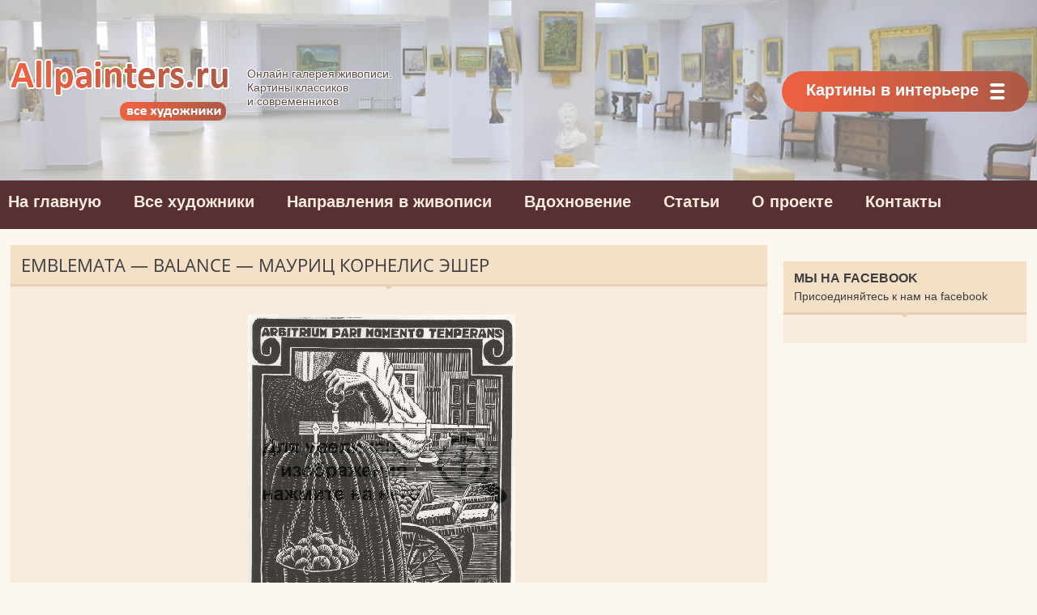

--- FILE ---
content_type: text/html; charset=UTF-8
request_url: https://allpainters.ru/jesher-mauric-kornelis/25947-emblemata-balance-mauric-kornelis-esher.html
body_size: 9755
content:
<!DOCTYPE html>

<html lang="ru-RU" prefix="og: http://ogp.me/ns#">

<head>
<meta http-equiv="Content-Type" content="text/html; charset=UTF-8">
<meta http-equiv="X-UA-Compatible" content="IE=edge, chrome=1">
<meta name="viewport" content="width=device-width, initial-scale=1.0">

<!--[if lt IE 9]><script src="https://html5shiv.googlecode.com/svn/trunk/html5.js"></script><![endif]-->

		<!-- All in One SEO 4.2.2 -->
		<title>Emblemata - Balance - Мауриц Корнелис Эшер</title>
		<meta name="description" content="Картина: Emblemata - Balance Художник исполнитель: Мауриц Корнелис Эшер" />
		<meta name="robots" content="max-image-preview:large" />
		<link rel="canonical" href="https://allpainters.ru/jesher-mauric-kornelis/25947-emblemata-balance-mauric-kornelis-esher.html" />
		<meta property="og:locale" content="ru_RU" />
		<meta property="og:site_name" content="Художественная галерея - Картины классиков и современников" />
		<meta property="og:type" content="article" />
		<meta property="og:title" content="Emblemata - Balance - Мауриц Корнелис Эшер" />
		<meta property="og:description" content="Картина: Emblemata - Balance Художник исполнитель: Мауриц Корнелис Эшер" />
		<meta property="og:url" content="https://allpainters.ru/jesher-mauric-kornelis/25947-emblemata-balance-mauric-kornelis-esher.html" />
		<meta property="article:published_time" content="2017-01-25T10:08:53+00:00" />
		<meta property="article:modified_time" content="2017-01-25T10:08:53+00:00" />
		<meta name="twitter:card" content="summary" />
		<meta name="twitter:title" content="Emblemata - Balance - Мауриц Корнелис Эшер" />
		<meta name="twitter:description" content="Картина: Emblemata - Balance Художник исполнитель: Мауриц Корнелис Эшер" />
		<script type="application/ld+json" class="aioseo-schema">
			{"@context":"https:\/\/schema.org","@graph":[{"@type":"WebSite","@id":"https:\/\/allpainters.ru\/#website","url":"https:\/\/allpainters.ru\/","name":"\u0425\u0443\u0434\u043e\u0436\u0435\u0441\u0442\u0432\u0435\u043d\u043d\u0430\u044f \u0433\u0430\u043b\u0435\u0440\u0435\u044f","description":"\u041a\u0430\u0440\u0442\u0438\u043d\u044b \u043a\u043b\u0430\u0441\u0441\u0438\u043a\u043e\u0432 \u0438 \u0441\u043e\u0432\u0440\u0435\u043c\u0435\u043d\u043d\u0438\u043a\u043e\u0432","inLanguage":"ru-RU","publisher":{"@id":"https:\/\/allpainters.ru\/#organization"}},{"@type":"Organization","@id":"https:\/\/allpainters.ru\/#organization","name":"\u0425\u0443\u0434\u043e\u0436\u0435\u0441\u0442\u0432\u0435\u043d\u043d\u0430\u044f \u0433\u0430\u043b\u0435\u0440\u0435\u044f","url":"https:\/\/allpainters.ru\/"},{"@type":"BreadcrumbList","@id":"https:\/\/allpainters.ru\/jesher-mauric-kornelis\/25947-emblemata-balance-mauric-kornelis-esher.html#breadcrumblist","itemListElement":[{"@type":"ListItem","@id":"https:\/\/allpainters.ru\/#listItem","position":1,"item":{"@type":"WebPage","@id":"https:\/\/allpainters.ru\/","name":"\u0413\u043b\u0430\u0432\u043d\u0430\u044f","description":"\u041a\u0430\u0440\u0442\u0438\u043d\u044b \u043a\u043b\u0430\u0441\u0441\u0438\u043a\u043e\u0432 \u0438 \u0441\u043e\u0432\u0440\u0435\u043c\u0435\u043d\u043d\u0438\u043a\u043e\u0432","url":"https:\/\/allpainters.ru\/"},"nextItem":"https:\/\/allpainters.ru\/jesher-mauric-kornelis.html#listItem"},{"@type":"ListItem","@id":"https:\/\/allpainters.ru\/jesher-mauric-kornelis.html#listItem","position":2,"item":{"@type":"WebPage","@id":"https:\/\/allpainters.ru\/jesher-mauric-kornelis.html","name":"\u041c\u0430\u0443\u0440\u0438\u0446 \u041a\u043e\u0440\u043d\u0435\u043b\u0438\u0441 \u042d\u0448\u0435\u0440: \u0436\u0438\u0437\u043d\u044c \u0438 \u0442\u0432\u043e\u0440\u0447\u0435\u0441\u0442\u0432\u043e \u0445\u0443\u0434\u043e\u0436\u043d\u0438\u043a\u0430","description":"\u041c\u0430\u0443\u0440\u0438\u0446 \u041a\u043e\u0440\u043d\u0435\u043b\u0438\u0441 \u042d\u0448\u0435\u0440. \u041d\u0430 \u044d\u0442\u043e\u0439 \u0441\u0442\u0440\u0430\u043d\u0438\u0446\u0435 \u0440\u0430\u0437\u043c\u0435\u0449\u0435\u043d\u0430 \u0431\u0438\u043e\u0433\u0440\u0430\u0444\u0438\u0447\u0435\u0441\u043a\u0430\u044f \u0438\u043d\u0444\u043e\u0440\u043c\u0430\u0446\u0438\u044f, \u043a\u0430\u0440\u0442\u0438\u043d\u044b \u0438 \u0434\u0440\u0443\u0433\u0438\u0435 \u0438\u043d\u0442\u0435\u0440\u0435\u0441\u043d\u044b\u0435 \u0444\u0430\u043a\u0442\u044b \u0438\u0437 \u0442\u0432\u043e\u0440\u0447\u0435\u0441\u0442\u0432\u0430 \u0442\u0430\u043a\u043e\u0433\u043e \u0432\u0435\u043b\u0438\u043a\u043e\u0433\u043e \u0445\u0443\u0434\u043e\u0436\u043d\u0438\u043a\u0430 \u043a\u0430\u043a \u042d\u0448\u0435\u0440 \u041c\u0430\u0443\u0440\u0438\u0446 \u041a\u043e\u0440\u043d\u0435\u043b\u0438\u0441.","url":"https:\/\/allpainters.ru\/jesher-mauric-kornelis.html"},"nextItem":"https:\/\/allpainters.ru\/jesher-mauric-kornelis\/25947-emblemata-balance-mauric-kornelis-esher.html#listItem","previousItem":"https:\/\/allpainters.ru\/#listItem"},{"@type":"ListItem","@id":"https:\/\/allpainters.ru\/jesher-mauric-kornelis\/25947-emblemata-balance-mauric-kornelis-esher.html#listItem","position":3,"item":{"@type":"WebPage","@id":"https:\/\/allpainters.ru\/jesher-mauric-kornelis\/25947-emblemata-balance-mauric-kornelis-esher.html","name":"Emblemata - Balance - \u041c\u0430\u0443\u0440\u0438\u0446 \u041a\u043e\u0440\u043d\u0435\u043b\u0438\u0441 \u042d\u0448\u0435\u0440","description":"\u041a\u0430\u0440\u0442\u0438\u043d\u0430: Emblemata - Balance \u0425\u0443\u0434\u043e\u0436\u043d\u0438\u043a \u0438\u0441\u043f\u043e\u043b\u043d\u0438\u0442\u0435\u043b\u044c: \u041c\u0430\u0443\u0440\u0438\u0446 \u041a\u043e\u0440\u043d\u0435\u043b\u0438\u0441 \u042d\u0448\u0435\u0440","url":"https:\/\/allpainters.ru\/jesher-mauric-kornelis\/25947-emblemata-balance-mauric-kornelis-esher.html"},"previousItem":"https:\/\/allpainters.ru\/jesher-mauric-kornelis.html#listItem"}]},{"@type":"WebPage","@id":"https:\/\/allpainters.ru\/jesher-mauric-kornelis\/25947-emblemata-balance-mauric-kornelis-esher.html#webpage","url":"https:\/\/allpainters.ru\/jesher-mauric-kornelis\/25947-emblemata-balance-mauric-kornelis-esher.html","name":"Emblemata - Balance - \u041c\u0430\u0443\u0440\u0438\u0446 \u041a\u043e\u0440\u043d\u0435\u043b\u0438\u0441 \u042d\u0448\u0435\u0440","description":"\u041a\u0430\u0440\u0442\u0438\u043d\u0430: Emblemata - Balance \u0425\u0443\u0434\u043e\u0436\u043d\u0438\u043a \u0438\u0441\u043f\u043e\u043b\u043d\u0438\u0442\u0435\u043b\u044c: \u041c\u0430\u0443\u0440\u0438\u0446 \u041a\u043e\u0440\u043d\u0435\u043b\u0438\u0441 \u042d\u0448\u0435\u0440","inLanguage":"ru-RU","isPartOf":{"@id":"https:\/\/allpainters.ru\/#website"},"breadcrumb":{"@id":"https:\/\/allpainters.ru\/jesher-mauric-kornelis\/25947-emblemata-balance-mauric-kornelis-esher.html#breadcrumblist"},"datePublished":"2017-01-25T10:08:53+04:00","dateModified":"2017-01-25T10:08:53+04:00"}]}
		</script>
		<!-- All in One SEO -->

<link rel='stylesheet' id='wp-block-library-css'  href='https://allpainters.ru/wp-includes/css/dist/block-library/style.min.css' type='text/css' media='all' />
<style id='global-styles-inline-css' type='text/css'>
body{--wp--preset--color--black: #000000;--wp--preset--color--cyan-bluish-gray: #abb8c3;--wp--preset--color--white: #ffffff;--wp--preset--color--pale-pink: #f78da7;--wp--preset--color--vivid-red: #cf2e2e;--wp--preset--color--luminous-vivid-orange: #ff6900;--wp--preset--color--luminous-vivid-amber: #fcb900;--wp--preset--color--light-green-cyan: #7bdcb5;--wp--preset--color--vivid-green-cyan: #00d084;--wp--preset--color--pale-cyan-blue: #8ed1fc;--wp--preset--color--vivid-cyan-blue: #0693e3;--wp--preset--color--vivid-purple: #9b51e0;--wp--preset--gradient--vivid-cyan-blue-to-vivid-purple: linear-gradient(135deg,rgba(6,147,227,1) 0%,rgb(155,81,224) 100%);--wp--preset--gradient--light-green-cyan-to-vivid-green-cyan: linear-gradient(135deg,rgb(122,220,180) 0%,rgb(0,208,130) 100%);--wp--preset--gradient--luminous-vivid-amber-to-luminous-vivid-orange: linear-gradient(135deg,rgba(252,185,0,1) 0%,rgba(255,105,0,1) 100%);--wp--preset--gradient--luminous-vivid-orange-to-vivid-red: linear-gradient(135deg,rgba(255,105,0,1) 0%,rgb(207,46,46) 100%);--wp--preset--gradient--very-light-gray-to-cyan-bluish-gray: linear-gradient(135deg,rgb(238,238,238) 0%,rgb(169,184,195) 100%);--wp--preset--gradient--cool-to-warm-spectrum: linear-gradient(135deg,rgb(74,234,220) 0%,rgb(151,120,209) 20%,rgb(207,42,186) 40%,rgb(238,44,130) 60%,rgb(251,105,98) 80%,rgb(254,248,76) 100%);--wp--preset--gradient--blush-light-purple: linear-gradient(135deg,rgb(255,206,236) 0%,rgb(152,150,240) 100%);--wp--preset--gradient--blush-bordeaux: linear-gradient(135deg,rgb(254,205,165) 0%,rgb(254,45,45) 50%,rgb(107,0,62) 100%);--wp--preset--gradient--luminous-dusk: linear-gradient(135deg,rgb(255,203,112) 0%,rgb(199,81,192) 50%,rgb(65,88,208) 100%);--wp--preset--gradient--pale-ocean: linear-gradient(135deg,rgb(255,245,203) 0%,rgb(182,227,212) 50%,rgb(51,167,181) 100%);--wp--preset--gradient--electric-grass: linear-gradient(135deg,rgb(202,248,128) 0%,rgb(113,206,126) 100%);--wp--preset--gradient--midnight: linear-gradient(135deg,rgb(2,3,129) 0%,rgb(40,116,252) 100%);--wp--preset--duotone--dark-grayscale: url('#wp-duotone-dark-grayscale');--wp--preset--duotone--grayscale: url('#wp-duotone-grayscale');--wp--preset--duotone--purple-yellow: url('#wp-duotone-purple-yellow');--wp--preset--duotone--blue-red: url('#wp-duotone-blue-red');--wp--preset--duotone--midnight: url('#wp-duotone-midnight');--wp--preset--duotone--magenta-yellow: url('#wp-duotone-magenta-yellow');--wp--preset--duotone--purple-green: url('#wp-duotone-purple-green');--wp--preset--duotone--blue-orange: url('#wp-duotone-blue-orange');--wp--preset--font-size--small: 13px;--wp--preset--font-size--medium: 20px;--wp--preset--font-size--large: 36px;--wp--preset--font-size--x-large: 42px;}.has-black-color{color: var(--wp--preset--color--black) !important;}.has-cyan-bluish-gray-color{color: var(--wp--preset--color--cyan-bluish-gray) !important;}.has-white-color{color: var(--wp--preset--color--white) !important;}.has-pale-pink-color{color: var(--wp--preset--color--pale-pink) !important;}.has-vivid-red-color{color: var(--wp--preset--color--vivid-red) !important;}.has-luminous-vivid-orange-color{color: var(--wp--preset--color--luminous-vivid-orange) !important;}.has-luminous-vivid-amber-color{color: var(--wp--preset--color--luminous-vivid-amber) !important;}.has-light-green-cyan-color{color: var(--wp--preset--color--light-green-cyan) !important;}.has-vivid-green-cyan-color{color: var(--wp--preset--color--vivid-green-cyan) !important;}.has-pale-cyan-blue-color{color: var(--wp--preset--color--pale-cyan-blue) !important;}.has-vivid-cyan-blue-color{color: var(--wp--preset--color--vivid-cyan-blue) !important;}.has-vivid-purple-color{color: var(--wp--preset--color--vivid-purple) !important;}.has-black-background-color{background-color: var(--wp--preset--color--black) !important;}.has-cyan-bluish-gray-background-color{background-color: var(--wp--preset--color--cyan-bluish-gray) !important;}.has-white-background-color{background-color: var(--wp--preset--color--white) !important;}.has-pale-pink-background-color{background-color: var(--wp--preset--color--pale-pink) !important;}.has-vivid-red-background-color{background-color: var(--wp--preset--color--vivid-red) !important;}.has-luminous-vivid-orange-background-color{background-color: var(--wp--preset--color--luminous-vivid-orange) !important;}.has-luminous-vivid-amber-background-color{background-color: var(--wp--preset--color--luminous-vivid-amber) !important;}.has-light-green-cyan-background-color{background-color: var(--wp--preset--color--light-green-cyan) !important;}.has-vivid-green-cyan-background-color{background-color: var(--wp--preset--color--vivid-green-cyan) !important;}.has-pale-cyan-blue-background-color{background-color: var(--wp--preset--color--pale-cyan-blue) !important;}.has-vivid-cyan-blue-background-color{background-color: var(--wp--preset--color--vivid-cyan-blue) !important;}.has-vivid-purple-background-color{background-color: var(--wp--preset--color--vivid-purple) !important;}.has-black-border-color{border-color: var(--wp--preset--color--black) !important;}.has-cyan-bluish-gray-border-color{border-color: var(--wp--preset--color--cyan-bluish-gray) !important;}.has-white-border-color{border-color: var(--wp--preset--color--white) !important;}.has-pale-pink-border-color{border-color: var(--wp--preset--color--pale-pink) !important;}.has-vivid-red-border-color{border-color: var(--wp--preset--color--vivid-red) !important;}.has-luminous-vivid-orange-border-color{border-color: var(--wp--preset--color--luminous-vivid-orange) !important;}.has-luminous-vivid-amber-border-color{border-color: var(--wp--preset--color--luminous-vivid-amber) !important;}.has-light-green-cyan-border-color{border-color: var(--wp--preset--color--light-green-cyan) !important;}.has-vivid-green-cyan-border-color{border-color: var(--wp--preset--color--vivid-green-cyan) !important;}.has-pale-cyan-blue-border-color{border-color: var(--wp--preset--color--pale-cyan-blue) !important;}.has-vivid-cyan-blue-border-color{border-color: var(--wp--preset--color--vivid-cyan-blue) !important;}.has-vivid-purple-border-color{border-color: var(--wp--preset--color--vivid-purple) !important;}.has-vivid-cyan-blue-to-vivid-purple-gradient-background{background: var(--wp--preset--gradient--vivid-cyan-blue-to-vivid-purple) !important;}.has-light-green-cyan-to-vivid-green-cyan-gradient-background{background: var(--wp--preset--gradient--light-green-cyan-to-vivid-green-cyan) !important;}.has-luminous-vivid-amber-to-luminous-vivid-orange-gradient-background{background: var(--wp--preset--gradient--luminous-vivid-amber-to-luminous-vivid-orange) !important;}.has-luminous-vivid-orange-to-vivid-red-gradient-background{background: var(--wp--preset--gradient--luminous-vivid-orange-to-vivid-red) !important;}.has-very-light-gray-to-cyan-bluish-gray-gradient-background{background: var(--wp--preset--gradient--very-light-gray-to-cyan-bluish-gray) !important;}.has-cool-to-warm-spectrum-gradient-background{background: var(--wp--preset--gradient--cool-to-warm-spectrum) !important;}.has-blush-light-purple-gradient-background{background: var(--wp--preset--gradient--blush-light-purple) !important;}.has-blush-bordeaux-gradient-background{background: var(--wp--preset--gradient--blush-bordeaux) !important;}.has-luminous-dusk-gradient-background{background: var(--wp--preset--gradient--luminous-dusk) !important;}.has-pale-ocean-gradient-background{background: var(--wp--preset--gradient--pale-ocean) !important;}.has-electric-grass-gradient-background{background: var(--wp--preset--gradient--electric-grass) !important;}.has-midnight-gradient-background{background: var(--wp--preset--gradient--midnight) !important;}.has-small-font-size{font-size: var(--wp--preset--font-size--small) !important;}.has-medium-font-size{font-size: var(--wp--preset--font-size--medium) !important;}.has-large-font-size{font-size: var(--wp--preset--font-size--large) !important;}.has-x-large-font-size{font-size: var(--wp--preset--font-size--x-large) !important;}
</style>
<link rel='stylesheet' id='fancybox-for-wp-css'  href='https://allpainters.ru/wp-content/plugins/fancybox-for-wordpress/assets/css/fancybox.css' type='text/css' media='all' />
<link rel='stylesheet' id='kk-star-ratings-css'  href='https://allpainters.ru/wp-content/plugins/kk-star-ratings/src/core/public/css/kk-star-ratings.min.css' type='text/css' media='all' />
<script type='text/javascript' src='https://allpainters.ru/wp-includes/js/jquery/jquery.min.js' id='jquery-core-js'></script>
<script type='text/javascript' src='https://allpainters.ru/wp-content/plugins/fancybox-for-wordpress/assets/js/jquery.fancybox.js' id='fancybox-for-wp-js'></script>
<style>.pseudo-clearfy-link { color: #008acf; cursor: pointer;}.pseudo-clearfy-link:hover { text-decoration: none;}</style>
<!-- Fancybox for WordPress v3.3.3 -->
<style type="text/css">
	.fancybox-slide--image .fancybox-content{background-color: #FFFFFF}div.fancybox-caption{display:none !important;}
	
	img.fancybox-image{border-width:10px;border-color:#FFFFFF;border-style:solid;}
	div.fancybox-bg{background-color:rgba(102,102,102,0.3);opacity:1 !important;}div.fancybox-content{border-color:#FFFFFF}
	div#fancybox-title{background-color:#FFFFFF}
	div.fancybox-content{background-color:#FFFFFF}
	div#fancybox-title-inside{color:#333333}
	
	
	
	div.fancybox-caption p.caption-title{display:inline-block}
	div.fancybox-caption p.caption-title{font-size:14px}
	div.fancybox-caption p.caption-title{color:#333333}
	div.fancybox-caption {color:#333333}div.fancybox-caption p.caption-title {background:#fff; width:auto;padding:10px 30px;}div.fancybox-content p.caption-title{color:#333333;margin: 0;padding: 5px 0;}body.fancybox-active .fancybox-container .fancybox-stage .fancybox-content .fancybox-close-small{display:block;}
</style><script type="text/javascript">
	jQuery(function () {

		var mobileOnly = false;
		
		if (mobileOnly) {
			return;
		}

		jQuery.fn.getTitle = function () { // Copy the title of every IMG tag and add it to its parent A so that fancybox can show titles
			var arr = jQuery("a[data-fancybox]");
									jQuery.each(arr, function() {
										var title = jQuery(this).children("img").attr("title");
										 var caption = jQuery(this).next("figcaption").html();
                                        if(caption && title){jQuery(this).attr("title",title+" " + caption)}else if(title){ jQuery(this).attr("title",title);}else if(caption){jQuery(this).attr("title",caption);}
									});			}

		// Supported file extensions

				var thumbnails = jQuery("a:has(img)").not(".nolightbox").not('.envira-gallery-link').not('.ngg-simplelightbox').filter(function () {
			return /\.(jpe?g|png|gif|mp4|webp|bmp|pdf)(\?[^/]*)*$/i.test(jQuery(this).attr('href'))
		});
		

		// Add data-type iframe for links that are not images or videos.
		var iframeLinks = jQuery('.fancyboxforwp').filter(function () {
			return !/\.(jpe?g|png|gif|mp4|webp|bmp|pdf)(\?[^/]*)*$/i.test(jQuery(this).attr('href'))
		}).filter(function () {
			return !/vimeo|youtube/i.test(jQuery(this).attr('href'))
		});
		iframeLinks.attr({"data-type": "iframe"}).getTitle();

				// Gallery All
		thumbnails.addClass("fancyboxforwp").attr("data-fancybox", "gallery").getTitle();
		iframeLinks.attr({"data-fancybox": "gallery"}).getTitle();

		// Gallery type NONE
		
		// Call fancybox and apply it on any link with a rel atribute that starts with "fancybox", with the options set on the admin panel
		jQuery("a.fancyboxforwp").fancyboxforwp({
			loop: false,
			smallBtn: true,
			zoomOpacity: "auto",
			animationEffect: "fade",
			animationDuration: 500,
			transitionEffect: "fade",
			transitionDuration: "300",
			overlayShow: true,
			overlayOpacity: "0.3",
			titleShow: true,
			titlePosition: "inside",
			keyboard: true,
			showCloseButton: true,
			arrows: true,
			clickContent:"close",
			clickSlide: "close",
			mobile: {
				clickContent: function (current, event) {
					return current.type === "image" ? "close" : false;
				},
				clickSlide: function (current, event) {
					return current.type === "image" ? "close" : "close";
				},
			},
			wheel: false,
			toolbar: true,
			preventCaptionOverlap: true,
			onInit: function() { },			onDeactivate
	: function() { },		beforeClose: function() { },			afterShow: function(instance) { jQuery( ".fancybox-image" ).on("click", function( ){ ( instance.isScaledDown() ) ? instance.scaleToActual() : instance.scaleToFit() }) },				afterClose: function() { },					caption : function( instance, item ) {var title ="";if("undefined" != typeof jQuery(this).context ){var title = jQuery(this).context.title;} else { var title = ("undefined" != typeof jQuery(this).attr("title")) ? jQuery(this).attr("title") : false;}var caption = jQuery(this).data('caption') || '';if ( item.type === 'image' && title.length ) {caption = (caption.length ? caption + '<br />' : '') + '<p class="caption-title">'+title+'</p>' ;}return caption;},
		afterLoad : function( instance, current ) {current.$content.append('<div class=\"fancybox-custom-caption inside-caption\" style=\" position: absolute;left:0;right:0;color:#000;margin:0 auto;bottom:0;text-align:center;background-color:#FFFFFF \">' + current.opts.caption + '</div>');},
			})
		;

			})
</script>
<!-- END Fancybox for WordPress -->
<link rel="stylesheet" href="https://allpainters.ru/wp-content/plugins/wp-page-numbers/classic/wp-page-numbers.css" type="text/css" media="screen" />


	<link rel="stylesheet" href="/wp-content/themes/paintnew/style.css" type="text/css" media="screen">
	<!--<link rel="stylesheet" href="/wp-content/themes/paint/css/custom.css" type="text/css" media="screen">-->
<!--	<link href="/wp-content/themes/paint/css/css.css" rel="stylesheet" type="text/css">-->
  
    
    <link rel="stylesheet" href="/wp-content/themes/paintnew/css/header.css" type="text/css" media="all">
    
    <link rel="icon" href="/wp-content/themes/paint/favicon.ico" type="image/x-icon" />
    <link rel="shortcut icon" href="/wp-content/themes/paint/favicon.ico" type="image/x-icon" />




  
<!-- постоянные значения -->  
<meta property="fb:admins" content="100004837488652"/>
 <!-- если это статья -->  
  
<meta property="og:url" content="https://allpainters.ru/jesher-mauric-kornelis/25947-emblemata-balance-mauric-kornelis-esher.html "/>  
<meta property="og:title" content="Emblemata &#8212; Balance &#8212; Мауриц Корнелис Эшер" />  
<meta property="og:description" content="Картина: Emblemata - Balance Художник исполнитель: Мауриц Корнелис Эшер" />  
<meta property="og:type" content="article" /> 
<meta property="og:image" 
content="" />  
 
<meta name="yandex-verification" content="6c474facb263df3d" />
<meta name="viewport" content="height=device-height, width=device-width, initial-scale=1.0, maximum-scale=1.0, minimum-scale=1.0, user-scalable=no" />
<script type="text/javascript"> rbConfig={start:performance.now()}; </script>
<script async="async" type="text/javascript" src="//any.realbig.media/rotator.min.js"></script>
<script charset="utf-8" async src="https://realpush.media/pushJs/Gg18__q3.js"></script>
	<script async="async" type="text/javascript" src="//any.realbig.media/rotator.min.js"></script><script>
     (adsbygoogle = window.adsbygoogle || []).push({
          google_ad_client: "ca-pub-1936417226606527",
          enable_page_level_ads: true
     });
</script>
	<meta name="verify-admitad" content="8c01771629" />
</head>

<body>
<div id="fb-root"></div>
<script>(function(d, s, id) {
  var js, fjs = d.getElementsByTagName(s)[0];
  if (d.getElementById(id)) return;
  js = d.createElement(s); js.id = id;
  js.src = "//connect.facebook.net/ru_RU/sdk.js#xfbml=1&version=v2.6";
  fjs.parentNode.insertBefore(js, fjs);
}(document, 'script', 'facebook-jssdk'));</script>
<div class="container">
<div class="wrapper">

	<header class="header">

			<a href="/" class="header__logo">
	<div class="header__logo-title">Allpainters.ru - картинная галерея</div>
	<div class="header__logo-desc"><p>Онлайн галерея живописи. <br> Картины классиков <br> и современников</p></div>
	</a>
	
		
				<nav class="header__nav-2  nav">
					<button class="nav__title" type="button">Картины в интерьере</button>
					<ul class="nav__menu">
                    
                    <li class="menu-item menu-item-type-taxonomy menu-item-object-category"><a href="https://allpainters.ru/kartinyi.html">Виды и формат картин</a></li>
                    <li class="menu-item menu-item-type-taxonomy menu-item-object-category"><a href="https://allpainters.ru/modulnyie-kartinyi.html">Модульные картины</a></li>
                    <li class="menu-item menu-item-type-taxonomy menu-item-object-category"><a href="https://allpainters.ru/interernyie-nakleyki-i-samokleyki.html">Интерьерные самоклейки</a></li>
                    <li class="menu-item menu-item-type-taxonomy menu-item-object-category"><a href="https://allpainters.ru/fotooboi-v-interere.html">Фотообои</a></li>
                 
                    

</ul>
				</nav>
			
			<!-- .soc -->
	

		<div class="header__menu-toggle"></div>
		<div class="header__menu">
			
					<nav class="header__nav-3">
                    <ul>
                    <li class="menu-item menu-item-type-taxonomy menu-item-object-category"><a href="https://allpainters.ru/">На главную</a></li>
                    <li class="menu-item menu-item-type-taxonomy menu-item-object-category"><a href="https://allpainters.ru/hudozhniki-po-alfavitu.html">Все художники</a></li>
                    <li class="menu-item menu-item-type-taxonomy menu-item-object-category"><a href="https://allpainters.ru/napravleniya">Направления в живописи</a></li>
                    <li class="menu-item menu-item-type-taxonomy menu-item-object-category"><a href="https://allpainters.ru/vdohnovenie">Вдохновение</a></li>
                    <li class="menu-item menu-item-type-taxonomy menu-item-object-category"><a href="https://allpainters.ru/blog">Статьи</a></li>
                    <li class="menu-item menu-item-type-taxonomy menu-item-object-category"><a href="https://allpainters.ru/o-proekte.html">О проекте</a></li>
                    <li class="menu-item menu-item-type-taxonomy menu-item-object-category"><a href="https://allpainters.ru/contacts.html">Контакты</a></li>
</ul></nav>
							
					
						</div><!-- .header__menu -->

</header><!-- .header --><script>
setTimeout(function(){
yaCounter26140278.reachGoal('visitepaint'); return true;
}, 5000);
</script>
		<div class="content">		
		<div class="contentWide">
	<div class="newPictures container">
	
<div class="authorsList sections">
 <div class="blog_container">
<h1>Emblemata &#8212; Balance &#8212; Мауриц Корнелис Эшер</h1>
<div class="blog_container_bott">
<div class="blog_desk">
<div class="paint_post paintpage">
<div class="ads_100">
<div id="content_rb_25920" class="content_rb" data-id="25920"></div>	
	</div></div>
<div class="paint_img fulwidthimg">
<a href="/wp-content/uploads/paintings/emblemata-balance.jpg" class="fancybox" rel="fancybox">
<img src="/wp-content/uploads/paintings/emblemata-balance.jpg" class="alignnone" title="Emblemata &#8212; Balance &#8212; Мауриц Корнелис Эшер" alt="Emblemata &#8212; Balance &#8212; Мауриц Корнелис Эшер" style="margin-bottom:10px;"></a></div>

<div class="paint_description" style="padding-top:8px;">

</div>
<div class="clearline"></div> 
<div class="ads_100"><div id="content_rb_25921" class="content_rb" data-id="25921"></div></div>
<div class="clearline"></div> 

<h3><center>Мауриц Корнелис Эшер: другие картины художника</center></h3>
<p>Ниже вы можете увидеть 6 других картин такого художника, как Мауриц Корнелис Эшер. Для того, что бы ознакомиться со всеми картинами, перейдите по кнопке ниже. </p>
<div style="width:96%; margin-left:1.5%; margin-right:2%; float:left; margin-top:20px; margin-bottom:20px; clear:both;">
<div id="content_rb_25922" class="content_rb" data-id="25922"></div>
</div>
<div>

<div class="col3 tag_block">
<a href="https://allpainters.ru/jesher-mauric-kornelis/25886-female-nude-in-a-landscape-mauric-kornelis-esher.html" rel="bookmark" title="Female Nude in a Landscape &#8212; Мауриц Корнелис Эшер">
<img title="Female Nude in a Landscape &#8212; Мауриц Корнелис Эшер" src="https://allpainters.ru/wp-content/uploads/paintings-prev/female-nude-in-a-landscape_thumb310_250.jpg" alt="Female Nude in a Landscape &#8212; Мауриц Корнелис Эшер">
 <span class="capchaText"><var>Female Nude in a Landscape &#8212; Мауриц Корнелис Эшер</var></span>
 </a>
</div>
 <div class="col3 tag_block">
<a href="https://allpainters.ru/jesher-mauric-kornelis/25816-initial-d-mauric-kornelis-esher.html" rel="bookmark" title="Initial D &#8212; Мауриц Корнелис Эшер">
<img title="Initial D &#8212; Мауриц Корнелис Эшер" src="https://allpainters.ru/wp-content/uploads/paintings-prev/initial-d-1_thumb310_250.jpg" alt="Initial D &#8212; Мауриц Корнелис Эшер">
 <span class="capchaText"><var>Initial D &#8212; Мауриц Корнелис Эшер</var></span>
 </a>
</div>
 <div class="col3 tag_block">
<a href="https://allpainters.ru/jesher-mauric-kornelis/25923-tower-of-babel-mauric-kornelis-esher.html" rel="bookmark" title="Tower of Babel &#8212; Мауриц Корнелис Эшер">
<img title="Tower of Babel &#8212; Мауриц Корнелис Эшер" src="https://allpainters.ru/wp-content/uploads/paintings-prev/tower-of-babel_thumb310_250.jpg" alt="Tower of Babel &#8212; Мауриц Корнелис Эшер">
 <span class="capchaText"><var>Tower of Babel &#8212; Мауриц Корнелис Эшер</var></span>
 </a>
</div>
 <div class="col3 tag_block">
<a href="https://allpainters.ru/jesher-mauric-kornelis/25890-scholastica-bad-dream-mauric-kornelis-esher.html" rel="bookmark" title="Scholastica (Bad Dream) &#8212; Мауриц Корнелис Эшер">
<img title="Scholastica (Bad Dream) &#8212; Мауриц Корнелис Эшер" src="https://allpainters.ru/wp-content/uploads/paintings-prev/scholastica-bad-dream_thumb310_250.jpg" alt="Scholastica (Bad Dream) &#8212; Мауриц Корнелис Эшер">
 <span class="capchaText"><var>Scholastica (Bad Dream) &#8212; Мауриц Корнелис Эшер</var></span>
 </a>
</div>
 <div class="col3 tag_block">
<a href="https://allpainters.ru/jesher-mauric-kornelis/35205-scheme-mauric-kornelis-esher.html" rel="bookmark" title="Scheme &#8212; Мауриц Корнелис Эшер">
<img title="Scheme &#8212; Мауриц Корнелис Эшер" src="https://allpainters.ru/wp-content/uploads/paintings-prev/scheme_thumb310_250.jpg" alt="Scheme &#8212; Мауриц Корнелис Эшер">
 <span class="capchaText"><var>Scheme &#8212; Мауриц Корнелис Эшер</var></span>
 </a>
</div>
 <div class="col3 tag_block">
<a href="https://allpainters.ru/jesher-mauric-kornelis/25855-the-borger-oak-mauric-kornelis-esher.html" rel="bookmark" title="The Borger Oak &#8212; Мауриц Корнелис Эшер">
<img title="The Borger Oak &#8212; Мауриц Корнелис Эшер" src="https://allpainters.ru/wp-content/uploads/paintings-prev/the-borger-oak_thumb310_250.jpg" alt="The Borger Oak &#8212; Мауриц Корнелис Эшер">
 <span class="capchaText"><var>The Borger Oak &#8212; Мауриц Корнелис Эшер</var></span>
 </a>
</div>
      

</div> 

<div class="clearline"></div> 

	<div class="linemore">
					<a href="https://allpainters.ru/jesher-mauric-kornelis-01.html" class="morepictures">Мауриц Корнелис Эшер - все картины</a>
 </div>
<div class="clearline"></div> 

 <div class="posle_stati">
 <center><span class="title21">Творчество. Свобода. Живопись.</span>
 <p>Allpainters.ru создан людьми, искренне увлеченными миром творчества. Присоединяйтесь к нам! </p></center>
<center>
 <!-- uSocial -->
<script async src="https://usocial.pro/usocial/usocial.js?v=6.1.4" data-script="usocial" charset="utf-8"></script>
<div class="uSocial-Share" data-pid="9a9970dc599ddbe779863408f8fbe821" data-type="share" data-options="rect,style1,default,absolute,horizontal,size32,eachCounter0,counter1,counter-after,nomobile" data-social="vk,fb,gPlus,twi,pinterest"></div>
<!-- /uSocial -->
</center>
<div style="width:120px; margin:auto;">
<div class="kk-star-ratings
            "
    data-payload="{&quot;id&quot;:&quot;18038&quot;,&quot;slug&quot;:&quot;default&quot;,&quot;reference&quot;:&quot;shortcode&quot;,&quot;align&quot;:&quot;&quot;,&quot;count&quot;:&quot;0&quot;,&quot;readonly&quot;:&quot;&quot;,&quot;score&quot;:&quot;0&quot;,&quot;valign&quot;:&quot;&quot;,&quot;best&quot;:&quot;5&quot;,&quot;gap&quot;:&quot;5&quot;,&quot;greet&quot;:&quot;\u041f\u0440\u043e\u0433\u043e\u043b\u043e\u0441\u0443\u0439\u0442\u0435 page&quot;,&quot;legend&quot;:&quot;0\/5 - (0 \u0433\u043e\u043b\u043e\u0441\u043e\u0432)&quot;,&quot;size&quot;:&quot;24&quot;,&quot;width&quot;:&quot;0&quot;,&quot;_legend&quot;:&quot;{score}\/{best} - ({count} {votes})&quot;}">
    
<div class="kksr-stars">
    
<div class="kksr-stars-inactive">
            <div class="kksr-star" data-star="1" style="padding-right: 5px">
            

<div class="kksr-icon" style="width: 24px; height: 24px;"></div>
        </div>
            <div class="kksr-star" data-star="2" style="padding-right: 5px">
            

<div class="kksr-icon" style="width: 24px; height: 24px;"></div>
        </div>
            <div class="kksr-star" data-star="3" style="padding-right: 5px">
            

<div class="kksr-icon" style="width: 24px; height: 24px;"></div>
        </div>
            <div class="kksr-star" data-star="4" style="padding-right: 5px">
            

<div class="kksr-icon" style="width: 24px; height: 24px;"></div>
        </div>
            <div class="kksr-star" data-star="5" style="padding-right: 5px">
            

<div class="kksr-icon" style="width: 24px; height: 24px;"></div>
        </div>
    </div>
    
<div class="kksr-stars-active" style="width: 0px;">
            <div class="kksr-star" style="padding-right: 5px">
            

<div class="kksr-icon" style="width: 24px; height: 24px;"></div>
        </div>
            <div class="kksr-star" style="padding-right: 5px">
            

<div class="kksr-icon" style="width: 24px; height: 24px;"></div>
        </div>
            <div class="kksr-star" style="padding-right: 5px">
            

<div class="kksr-icon" style="width: 24px; height: 24px;"></div>
        </div>
            <div class="kksr-star" style="padding-right: 5px">
            

<div class="kksr-icon" style="width: 24px; height: 24px;"></div>
        </div>
            <div class="kksr-star" style="padding-right: 5px">
            

<div class="kksr-icon" style="width: 24px; height: 24px;"></div>
        </div>
    </div>
</div>
    
<div class="kksr-legend">
            <span class="kksr-muted">Проголосуйте page</span>
    </div>
</div>
</div>
 </div>
<div class="clearline"></div>
  </div>          </div>

				
				 
       

</div>     
          
 <div class="rightblocknew">    
 
<div class="filter right-block equal-block" style="background-color:#fbf7ee">
<div id="content_rb_25923" class="content_rb" data-id="25923"></div>
</div>

 
 
     
        
<div class="filter right-block equal-block">
	<div class="top">
		<p class="title">Мы на facebook</p>
		Присоединяйтесь к нам на facebook
	</div>
	<div class="bottom">
    <center>
<div class="fb-like-box" data-href="https://www.facebook.com/ruallpainters" data-width="220" data-colorscheme="light" data-show-faces="true" data-header="false" data-stream="false" data-show-border="false"></div>
</center>
	</div>
</div>  



</div>             </div>
<div class="clear"></div>
	
	</div>
	
	
</div>
			
				</div>
		<div id="spacer"></div>
		
<footer class="footer">
		<div class="footer__inner">

			<div class="footer__section  copyright">

				<div class="copyright__text-1">
					© 2010–2019 – Онлайн галерея живописи. Картины классиков и современников</div>
				<div class="copyright__text-2">Перепечатка материалов разрешена только с указанием первоисточника</div>

			</div><!-- .copyright -->

			<div class="footer__section  footer__mid">

				
						<nav class="footer__nav-1  nav">
							<button class="nav__title" type="button">Картины в интерьере</button>
							<ul class="nav__menu">
                            <li class="menu-item menu-item-type-taxonomy menu-item-object-category"><a href="/kartinyi.html">Виды и формат картин</a></li>
                    <li class="menu-item menu-item-type-taxonomy menu-item-object-category"><a href="/modulnyie-kartinyi.html">Модульные картины</a></li>
                    <li class="menu-item menu-item-type-taxonomy menu-item-object-category"><a href="/interernyie-nakleyki-i-samokleyki.html">Интерьерные самоклейки</a></li>
                    <li class="menu-item menu-item-type-taxonomy menu-item-object-category"><a href="/fotooboi-v-interere.html">Фотообои</a></li>
</ul>
						</nav>
					
				
						<nav class="footer__nav-2"><ul>
                        <li class="menu-item menu-item-type-post_type menu-item-object-page menu-item-3012"><a href="/pravila.html" class="no-icon">Соглашение</a></li>
<li class="menu-item menu-item-type-post_type menu-item-object-page menu-item-3119"><a href="/faq.html">F.A.Q.</a></li>
<li class="menu-item menu-item-type-post_type menu-item-object-page menu-item-3119"><a href="/contacts.html">Контакты</a></li>
</ul></nav>
					
			</div><!-- .footer__mid -->

			<div class="footer__section  footer__right">

							<div class="soc  footer__soc">
					<div class="soc__text">Присоединяйтесь к нашим дружным<br> группам в социальных сетях</div>
					<ul class="soc__list">
											<li class="soc__item"><a class="soc__link  soc__vk" href="#" target="_blank">ВКонтакте</a></li>
											<li class="soc__item"><a class="soc__link  soc__ok" href="#" target="_blank">Одноклассники</a></li>
										</ul>
				</div><!-- .soc -->
				<script type="text/javascript" src="/wp-content/themes/paintnew/js/script.js"></script>
                
<script type="text/javascript">var pseudo_links = document.querySelectorAll(".pseudo-clearfy-link");for (var i=0;i<pseudo_links.length;i++ ) { pseudo_links[i].addEventListener("click", function(e){   window.open( e.target.getAttribute("data-uri") ); }); }</script><script>document.oncopy = function () {var bodyElement = document.body;var selection = getSelection();var link_url = document.URL;var page_link = "<br>Источник: %link%";page_link = page_link.replace("%link%", " " + link_url + " ");var copy_text = selection + page_link;var divElement = document.createElement("div");divElement.style.position="absolute";divElement.style.left="-99999px";bodyElement.appendChild(divElement);divElement.innerHTML = copy_text;selection.selectAllChildren(divElement);window.setTimeout(function() {bodyElement.removeChild(divElement);},0);}</script><script type='text/javascript' id='kk-star-ratings-js-extra'>
/* <![CDATA[ */
var kk_star_ratings = {"action":"kk-star-ratings","endpoint":"https:\/\/allpainters.ru\/wp-admin\/admin-ajax.php","nonce":"59fa9b658c"};
/* ]]> */
</script>
<script type='text/javascript' src='https://allpainters.ru/wp-content/plugins/kk-star-ratings/src/core/public/js/kk-star-ratings.min.js' id='kk-star-ratings-js'></script>
				<div class="footer__bottom">

									<div class="counters">
				

<!-- Yandex.Metrika counter --> <script type="text/javascript" > (function (d, w, c) { (w[c] = w[c] || []).push(function() { try { w.yaCounter26140278 = new Ya.Metrika2({ id:26140278, clickmap:true, trackLinks:true, accurateTrackBounce:true, webvisor:true }); } catch(e) { } }); var n = d.getElementsByTagName("script")[0], s = d.createElement("script"), f = function () { n.parentNode.insertBefore(s, n); }; s.type = "text/javascript"; s.async = true; s.src = "https://cdn.jsdelivr.net/npm/yandex-metrica-watch/tag.js"; if (w.opera == "[object Opera]") { d.addEventListener("DOMContentLoaded", f, false); } else { f(); } })(document, window, "yandex_metrika_callbacks2"); </script> <noscript><div><img src="https://mc.yandex.ru/watch/26140278" style="position:absolute; left:-9999px;" alt="" /></div></noscript> <!-- /Yandex.Metrika counter -->


<script>
  (function(i,s,o,g,r,a,m){i['GoogleAnalyticsObject']=r;i[r]=i[r]||function(){
  (i[r].q=i[r].q||[]).push(arguments)},i[r].l=1*new Date();a=s.createElement(o),
  m=s.getElementsByTagName(o)[0];a.async=1;a.src=g;m.parentNode.insertBefore(a,m)
  })(window,document,'script','//www.google-analytics.com/analytics.js','ga');

  ga('create', 'UA-15268804-1', 'auto');
  ga('send', 'pageview');

</script>

					</div><!-- .counters -->
				
				</div><!-- .footer__bottom -->

			</div><!-- .footer__right -->

		</div><!-- .footer__inner -->

</footer><!-- .footer -->

</div><!-- .wrapper -->
</div><!-- .container -->       	
		
	
</body>
</html>
<!-- This website is like a Rocket, isn't it? Performance optimized by WP Rocket. Learn more: https://wp-rocket.me - Debug: cached@1767095024 -->